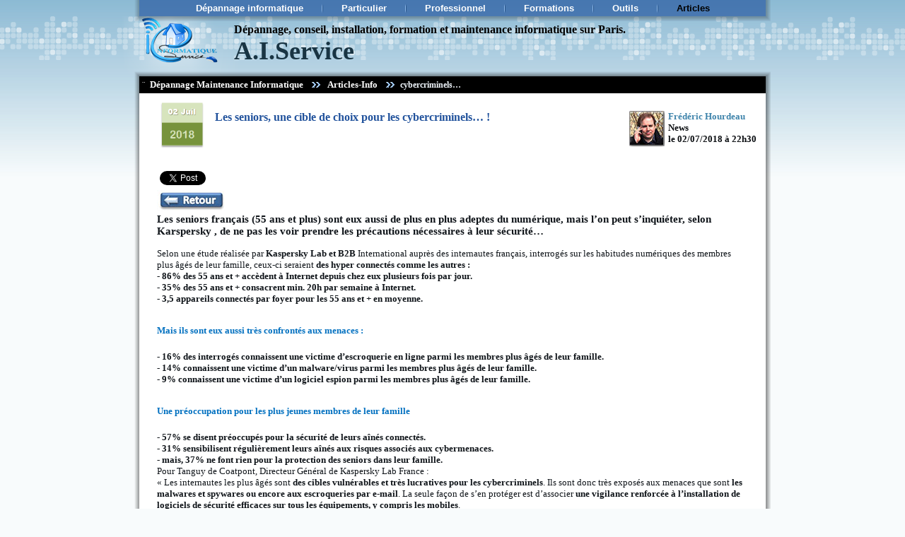

--- FILE ---
content_type: text/html
request_url: https://www.aiservice.fr/News/2018/Juillet/depannage-informatique-domicile-paris-2018-270-les-seniors-une-cible-de-choix-pour-les-cybercriminels
body_size: 7431
content:
 
<!doctype html>
<html class="no-js" lang="fr"> 
<head>
<meta charset="utf-8">
	<title>Les seniors, une cible de choix pour les cybercriminels… !-  Dépannage informatique Paris à domicile</title>	
	<meta name="viewport" content="width=device-width,minimum-scale=1,initial-scale=1">	
	<script async src="https://cdn.ampproject.org/v0.js"></script>
	<script type="text/javascript">  var _gaq = _gaq || [];  _gaq.push(['_setAccount', 'UA-34523903-1']);  _gaq.push(['_trackPageview']);  (function() {    var ga = document.createElement('script'); ga.type = 'text/javascript'; ga.async = true;    ga.src = ('https:' == document.location.protocol ? 'https://ssl' : 'http://www') + '.google-analytics.com/ga.js';    var s = document.getElementsByTagName('script')[0]; s.parentNode.insertBefore(ga, s);  })();</script> 
	<link rel="author" href="https://plus.google.com/115083968588242395335"/>
	<meta https-equiv="X-UA-Compatible" content="IE=edge">
	 <script type="application/ld+json">
  {
    "@context": "http://schema.org",
    "@type": "NewsArticle",
    "mainEntityOfPage":{
      "@type":"WebPage",
      "@id":"https://www.aiservice.fr/News/2018/Juillet/depannage-informatique-domicile-paris-2018-270-les-seniors-une-cible-de-choix-pour-les-cybercriminels"
    },
   "headline": "Les seniors, une cible de choix pour les cybercriminels… !",
    "datePublished": "2018-07-02T22:00+01:00",
    "dateModified": "2018-07-02T22:00+01:00",
    "author": {
      "@type": "Person",
      "name": "Hourdeau frédéric"
    },
    "publisher": {
      "@type": "Organization",
      "name": "AiService",
      "logo": {
        "@type": "ImageObject",
        "url": "https://www.aiservice.fr/images/AIService.png",
        "width": 60,
        "height": 38
      }
    },
    "description": "Les seniors français (55 ans et plus) sont eux aussi de plus en plus adeptes du numérique, mais l’on peut s’inquiéter, selon Karspersky , de ne pas les voir prendre les précautions nécessaires à leur sécurité…"
  }
  </script>
	<script async src="https://cdn.ampproject.org/v0.js"></script>
    <style amp-boilerplate>body{-webkit-animation:-amp-start 8s steps(1,end) 0s 1 normal both;-moz-animation:-amp-start 8s steps(1,end) 0s 1 normal both;-ms-animation:-amp-start 8s steps(1,end) 0s 1 normal both;animation:-amp-start 8s steps(1,end) 0s 1 normal both}@-webkit-keyframes -amp-start{from{visibility:hidden}to{visibility:visible}}@-moz-keyframes -amp-start{from{visibility:hidden}to{visibility:visible}}@-ms-keyframes -amp-start{from{visibility:hidden}to{visibility:visible}}@-o-keyframes -amp-start{from{visibility:hidden}to{visibility:visible}}@keyframes -amp-start{from{visibility:hidden}to{visibility:visible}}</style><noscript><style amp-boilerplate>body{-webkit-animation:none;-moz-animation:none;-ms-animation:none;animation:none}</style></noscript>
	<meta name="description" content="Les seniors français (55 ans et plus) sont eux aussi de plus en plus adeptes du numérique, mais l’on peut s’inquiéter, selon Karspersky , de ne pas les voir prendre les précautions nécessaires à leur sécurité…- Dépannage, maintenance et installation informatique à domicile sur Paris Frédéric Hourdeau Tel : 06.63.93.01.16  Fax : 09 72 32 73 65   De 9h à 19h du Lundi au Vendredi Mail : f.hourdeau@aiservice.fr A.I.Service  Adresse: 106 rue de Reuilly  75012 Paris" />
    <meta name="keywords"content="seniors, cybercriminels, sécurité, dépannage informatique à domicile, maintenance informatique Paris, installation informatique Paris" />
    <meta name="news_keywords" content="seniors, cybercriminels, sécurité, dépannage informatique à domicile, maintenance informatique Paris, installation informatique Paris" />
	<link rel="stylesheet" href="https://www.aiservice.fr/css/2015/style.css" type="text/css" media="screen" />
	 
<link rel="shortcut icon" href="https://www.aiservice.fr/favicon.ico" type="image/x-icon" />
      <style type="text/css">
.art-post .layout-item-0 { background:repeat #000000; padding: 3px; }
.art-post .layout-item-1 { padding-top: 0px;padding-right: 25px;padding-bottom: 0px;padding-left: 25px; }
.art-post .layout-item-2 { padding: 0px; }
.art-post .layout-item-3 { padding-top: 10px;padding-right: 25px;padding-bottom: 10px;padding-left: 5px;  }
.art-post .layout-item-5 { padding-top: 25px;padding-right: 10px;padding-bottom: 0px;padding-left: 5px;  }
   .ie7 .art-post .art-layout-cell {border:none !important; padding:0 !important; }
   .ie6 .art-post .art-layout-cell {border:none !important; padding:0 !important; }
   </style>

<meta name="category" content="informatique"/>
<script>!function(d,s,id){var js,fjs=d.getElementsByTagName(s)[0];if(!d.getElementById(id)){js=d.createElement(s);js.id=id;js.src="//platform.twitter.com/widgets.js";fjs.parentNode.insertBefore(js,fjs);}}(document,"script","twitter-wjs");</script>
<meta property="og:title" content="Les seniors, une cible de choix pour les cybercriminels… !" />
</head>
    <nav id="drawer" class="nav">
      <ul class="nav__list">
        <li class="nav__item"><a href="https://www.aiservice.fr/depannage-assistance-informatique-Paris-75012.html" title="Dépannage Informatique Paris : Acceuil">Accueil</a></li>
        <li class="nav__item"><a href="https://www.aiservice.fr/depannage-assistance-informatique-Paris-75012-astuce-info.html" title="Dépannage informatique Paris : Nos news, nos articles  et nos astuces">Articles</a></li>
      </ul>
    </nav>
<body><!-- Incluez le SDK JavaScript sur ??la page your, de Préférence juste apres la balise body  -->
<div id="fb-root"></div>
<script>(function(d, s, id) {  var js, fjs = d.getElementsByTagName(s)[0];  if (d.getElementById(id)) return;  js = d.createElement(s); js.id = id;  js.src = "//connect.facebook.net/fr_FR/all.js#xfbml=1";  fjs.parentNode.insertBefore(js, fjs);}(document, 'script', 'facebook-jssdk'));</script>
<div  id="art-main"> <!-- google info-->
    <div class="cleared reset-box"></div>
<div class="art-bar art-nav">
<div class="art-nav-outer">
<div class="art-nav-wrapper">
<div class="art-nav-inner">
	<div class="art-nav-center">
	<ul class="art-hmenu">
		<li>
			<a href="https://www.aiservice.fr/depannage-assistance-informatique-Paris-75012" title="Dépannage Informatique Paris : Acceuil" >Dépannage informatique</a>
		</li>	
		<li>
			<a href="https://www.aiservice.fr/depannage-assistance-informatique-Paris-75012-particulier.html" title="Dépannage informatique Paris : Particulier" >Particulier</a>
			<ul>
				<li>
                    <a href="https://www.aiservice.fr/depannage-assistance-informatique-Paris-75012-particulier/tarifs.html"  title="Dépannage informatique Paris : Tarifs pour particulier" >Tarifs</a>

                </li>
				<li>
                    <a href="https://www.aiservice.fr/depannage-assistance-informatique-Paris-75012-particulier/formation.html"  title="Dépannage informatique Paris : Formation pour particulier" >Formation</a>

                </li>
				<li>
                    <a href="https://www.aiservice.fr/depannage-assistance-informatique-Paris-75012-particulier/tele-assitance-et-vous.html"  title="Dépannage informatique Paris : Télé-assitance pour particulier" >Télé-assistance</a>

                </li>
			</ul>
		</li>	
		<li>
			<a href="https://www.aiservice.fr/depannage-assistance-informatique-Paris-75012-entreprise.html"  title="Dépannage informatique Paris : Indépendants - artisants" >Professionnel</a>
			<ul>
				<li>
                    <a href="https://www.aiservice.fr/depannage-assistance-informatique-Paris-75012-entreprise/tarifs.html" title="Dépannage informatique Paris : Tarifs pour entreprenneur" >Tarifs</a>

                </li>
				<li>
                    <a href="https://www.aiservice.fr/depannage-assistance-informatique-Paris-75012-entreprise/infogerance.html" title="Dépannage informatique Paris : L'infogérance pour entreprenneur" >Infogérance</a>

                </li>
				<li>
                    <a href="https://www.aiservice.fr/depannage-assistance-informatique-Paris-75012-entreprise/maintenance.html"  title="Dépannage informatique Paris : Maintenance pour entreprenneur" >Maintenance</a>

                </li>
				<li>
                    <a href="https://www.aiservice.fr/depannage-assistance-informatique-Paris-75012-entreprise/traitement-de-donnees-(SGBD).html"  title="Dépannage informatique Paris : Exploitation de données pour entreprenneur" >Traitement de donnée</a>

                </li>
			</ul>
		</li>	
		<li>
			<a href="https://www.aiservice.fr/depannage-assistance-informatique-Paris-75012-formation.html"  title="Dépannage informatique Paris : Formation bureautique" >Formations</a>
			<ul>
				<li>
                    <a href="https://www.aiservice.fr/depannage-assistance-informatique-Paris-75012-formation/excel.html" title="Dépannage informatique Paris : Formation bureautique - Excel" >+ Excel</a>
			<ul>
				<li>
                    <a href="https://www.aiservice.fr/depannage-assistance-informatique-Paris-75012-formation/excel/debuter-a-excel.html" title="Dépannage informatique Paris : Formation bureautique - Excel novice" >Debuter a Excel</a>

                </li>
				<li>
                    <a href="https://www.aiservice.fr/depannage-assistance-informatique-Paris-75012-formation/excel/perfectionnement-a-excel.html" title="Dépannage informatique Paris : Formation bureautique - Excel confirmé" >Perfectionnement a Excel</a>

                </li>
			</ul>

                </li>
				<li>
                    <a href="https://www.aiservice.fr/depannage-assistance-informatique-Paris-75012-formation/word.html" title="Dépannage informatique Paris : Formation bureautique- Word" >+ Word</a>
			<ul>
				<li>
                    <a href="https://www.aiservice.fr/depannage-assistance-informatique-Paris-75012-formation/word/debuter-a-word.html" title="Dépannage informatique Paris : Formation bureautique - Word novice" >Debuter a Word</a>

                </li>
				<li>
                    <a href="https://www.aiservice.fr/depannage-assistance-informatique-Paris-75012-formation/word/perfectionnement-a-word.html" title="Dépannage informatique Paris : Formation bureautique - Word confirmaé" >Perfectionnement a Word</a>

                </li>
			</ul>

                </li>
				<li>
                    <a href="https://www.aiservice.fr/depannage-assistance-informatique-Paris-75012-formation/access.html" title="Dépannage informatique Paris : Formation bureautique - Access " >+ Access</a>
			<ul>
				<li>
                    <a href="https://www.aiservice.fr/depannage-assistance-informatique-Paris-75012-formation/access/debuter-a-access.html" title="Dépannage informatique Paris : Formation bureautique - Access novice " >Debuter a Access</a>

                </li>
				<li>
                    <a href="https://www.aiservice.fr/depannage-assistance-informatique-Paris-75012-formation/access/perfectionnement-a-access.html"  title="Dépannage informatique Paris : Formation bureautique - Access confirmé " >Perfectionnement a Access</a>

                </li>
			</ul>

                </li>
			</ul>
		</li>	
		<li>
			<a href="https://www.aiservice.fr/depannage-assistance-informatique-Paris-75012-outils.html" title="Dépannage informatique Paris : Nos outils" >Outils</a>
			<ul>
				<li>
                    <a href="https://www.aiservice.fr/depannage-assistance-informatique-Paris-75012-outils/securite.html" title="Dépannage informatique Paris : Nos outils de sécurité" >Sécurité</a>

                </li>
				<li>
                    <a href="https://www.aiservice.fr/depannage-assistance-informatique-Paris-75012-outils/multimedia.html" title="Dépannage informatique Paris : Nos outils multimédia" >Multimédia</a>

                </li>
				<li>
                    <a href="https://www.aiservice.fr/depannage-assistance-informatique-Paris-75012-outils/internet.html" title="Dépannage informatique Paris : Nos outils internet" >Internet</a>

                </li>
				<li>
                    <a href="https://www.aiservice.fr/depannage-assistance-informatique-Paris-75012-outils/bureautique.html" title="Dépannage informatique Paris : Nos outils de bureautique" >Bureautique</a>

                </li>
				<li>
                    <a href="https://www.aiservice.fr/depannage-assistance-informatique-Paris-75012-outils/utilitaires.html" title="Dépannage informatique Paris : Nos outils utilitaire" >Utilitaires</a>

                </li>
				<li>
                    <a href="https://www.aiservice.fr/depannage-assistance-informatique-Paris-75012-outils/liens.html" title="Dépannage informatique Paris : Pages d'information informatique" >Liens</a>

                </li>
			</ul>
		</li>	
		<li>
			<a href="https://www.aiservice.fr/depannage-assistance-informatique-Paris-75012-astuce-info.html"class="active" title="Dépannage informatique Paris : Nos news, nos articles  et nos astuces" >Articles</a>
		</li>
	</ul>
	</div>
</div>
</div>
</div>
</div>
<div class="cleared reset-box"></div>
<div class="art-header">
        <div class="art-header-position">
            <div class="art-header-wrapper">
                <div class="cleared reset-box"></div>
                <div class="art-header-inner">
                <div class="art-headerobject"></div>
                <div class="art-logo">
                                 <h1 class="art-logo-name"><a href="https://www.aiservice.fr">Dépannage, conseil, installation, formation et maintenance informatique sur Paris.</a></h1>
                                                 <h2 class="art-logo-text">A.I.Service</h2>
                                </div>
																													 <a id="menu" class="header__menu">
          <svg xmlns="http://www.w3.org/2000/svg" viewBox="0 0 24 24">
            <path d="M2 6h20v3H2zm0 5h20v3H2zm0 5h20v3H2z"/>
          </svg>
								</a>
                </div>
            </div>
        </div>
        
    </div>
    <div class="cleared reset-box"></div>
    <div class="art-box art-sheet">
        <div class="art-box-body art-sheet-body">
            <div class="art-layout-wrapper">
                <div class="art-content-layout">
                    <div class="art-content-layout-row">
                        <div class="art-box art-post">
    <div class="art-box-body art-post-body">
<div class="art-post-inner art-article">
                                <div class="art-postcontent">
<div class="art-content-layout">
    <div class="art-content-layout-row">
    <div class="art-layout-cell layout-item-0" style="width: 100%;">
      
	  		<div class=" texte_haut1"> <table style="margin-right: auto;">
            <tbody>
                <tr>
                    <td style="padding-top: 0px; padding-right: 0px; padding-bottom: 0px; padding-left: 0px; border-top-width: 0px; border-right-width: 0px; border-bottom-width: 0px; border-left-width: 0px; background-color: rgb(0, 0, 0);" onmouseover="this.style.backgroundColor='#7a7a7a';" onmouseout="this.style.backgroundColor='#000000';"><!-- F1 mise en couleur -->
                    <span style="line-height: 14px; color: rgb(255, 255, 255); font-family: 'Wingdings 3';">¨ <a href="https://www.aiservice.fr/depannage-assistance-informatique-Paris-75012" title="Dépannage et maintenance informatique Paris : Acceuil"> <span style="font-family: Verdana; cursor: hand; color: rgb(255, 255, 255); font-weight: bold;">Dépannage Maintenance Informatique</span></a></span> </td>
                           <!-- depannage informatique paris ==!>-->
				
                </tr>
            </tbody>
        </table><!-- F2 mise en couleur ##### fin-copier #####--></div>
		<div class=" texte_haut2"> <table style="margin-right: auto;">
            <tbody>
                <tr>
                    <td style="padding-top: 0px; padding-right: 0px; padding-bottom: 0px; padding-left: 0px; border-top-width: 0px; border-right-width: 0px; border-bottom-width: 0px; border-left-width: 0px; background-color: rgb(0, 0, 0);" onmouseover="this.style.backgroundColor='#7a7a7a';" onmouseout="this.style.backgroundColor='#000000';"><!-- F1 mise en couleur -->
                    <span style="line-height: 14px; color: rgb(255, 255, 255); font-family: 'Wingdings 3';">¨ <a href="https://www.aiservice.fr/depannage-assistance-informatique-Paris-75012" title="Dépannage et maintenance informatique Paris : Acceuil"> <span style="font-family: Verdana; cursor: hand; color: rgb(255, 255, 255); font-weight: bold;">Dépannage Maintenance Informatique</span></a></span> </td>
        
                      <td style="background-color: rgb(0, 0, 0); padding-top: 0px; padding-right: 0px; padding-bottom: 0px; padding-left: 0px; border-top-width: 0px; border-right-width: 0px; border-bottom-width: 0px; border-left-width: 0px;">  <img  width="12" height="8" alt="fleche-depannage-formation informatique-paris-aiservice" src="https://www.aiservice.fr/images/fleche-depannage-formation%20informatique-paris-aiservice.png" style="margin-top: 0px; margin-right: 0px; margin-bottom: 0px; margin-left: 0px;" />  </td>
        
                    <td style="font-weight: bold; padding-top: 0px; padding-right: 0px; padding-bottom: 0px; padding-left: 0px; border-top-width: 0px; border-right-width: 0px; border-bottom-width: 0px; border-left-width: 0px; background-color: rgb(0, 0, 0);" onmouseover="this.style.backgroundColor='#7a7a7a';" onmouseout="this.style.backgroundColor='#000000';"><a href="https://www.aiservice.fr/depannage-assistance-informatique-Paris-75012-astuce-info" title="Dépannage et maintenance informatique Paris 12 : News - Articles - Astuces"><span style="color: #D2E6F9;"><span style="font-family: Verdana; color: #FFFFFF;"> Articles-Info</span></span></a> </td>
        
                    <td style="background-color: rgb(0, 0, 0); padding-top: 0px; padding-right: 0px; padding-bottom: 0px; padding-left: 0px; border-top-width: 0px; border-right-width: 0px; border-bottom-width: 0px; border-left-width: 0px;">  <img  width="12" height="8" alt="fleche-depannage-formation informatique-paris-aiservice" src="https://www.aiservice.fr/images/fleche-depannage-formation%20informatique-paris-aiservice.png" style="margin-top: 0px; margin-right: 0px; margin-bottom: 0px; margin-left: 0px;" />  </td>
        
                    <td style="font-weight: bold; background-color: rgb(0, 0, 0); padding-top: 0px; padding-right: 0px; padding-bottom: 0px; padding-left: 0px; border-top-width: 0px; border-right-width: 0px; border-bottom-width: 0px; border-left-width: 0px;"><span style="font-size: 12px; font-family: Verdana; font-weight: bold; color: #F1F7FE;">cybercriminels…</span><br /></td>
                    <!-- depannage informatique paris ==!>-->
					
                </tr>
            </tbody>
        </table><!-- F2 mise en couleur ##### fin-copier #####--></div>
    </div>
    </div>
</div>
	
<div class="art-content-layout">
    <div class="art-content-layout-row">
    <div class="art-layout-cell layout-item-1 titre-article" >
                
        <img  width="77" height="79" alt="02 juillet 2018 - dépannage, maintenance, suppression de virus et formation informatique sur Paris" src="https://www.aiservice.fr/images/date/2018/02-Juillet-2018-depannage-installation-formation-maintenance-informatique-Paris.png" title="02 Juillet 2018 - dépannage, maintenance, suppression de virus et formation informatique sur Paris" style="margin-top: 0x; margin-bottom: 0px; margin-left: 0px; float: left;" />
                <h1><span itemprop="headline"><span style="font-family: 'Times New Roman'; color: #1C4582;"><span style="font-size: 16px; color: #21529C;">Les seniors, une cible de choix pour les cybercriminels… !</span></span></span></h1>
        
                		      
    </div>
	
	<div class="art-layout-cell layout-item-5 autheur ">
<p class="MsoNormal" style="text-align: left;"><a href="https://www.aiservice.fr/News/la-redaction"><img  width="50" height="50" alt="Photo Frédéric Hourdeau" src="https://www.aiservice.fr/images/Frederic_Hourdeau-petit.jpg" title="Photo Frédéric Hourdeau" style="float: left; margin-top: 0px;" /></a><a rel="author" href="https://plus.google.com/+FrédéricHourdeau" style="color: rgb(63, 132, 171);"><span style="font-weight: bold; cursor: hand;"><span style="font-size: 13px; font-family: 'Times New Roman';">Frédéric Hourdeau</span></span></a></p>
        
        <p class="MsoNormal" style="text-align: left;"><span  itemprop="articleSection" style="font-family: 'Times New Roman'; font-size: 13px; font-weight: bold;">News</span></p>
        
        <p class="MsoNormal" style="text-align: left;"><span style="font-family: 'Times New Roman'; font-size: 13px; font-weight: bold;">le 02/07/2018 à 22h30</span></p>

       </div>
    </div>
</div>


<div class="art-content-layout">
    <div class="art-content-layout-row">
    <div class="art-layout-cell layout-item-1" style="width: 100%;">
	   <!-- Bouton  DEBUT-->
		 <table>
	 <td><!-- Bouton  Facebook --> <div class="fb-like" data-href="https://www.aiservice.fr/News/2018/Juillet/depannage-informatique-domicile-paris-2018-270-les-seniors-une-cible-de-choix-pour-les-cybercriminels" data-send="true" data-layout="button" data-width="200" data-show-faces="false" data-font="verdana" style="float: left"></div> </td>	
		 <td><!-- Bouton  Linkedin --><script src="//platform.linkedin.com/in.js" type="text/javascript">
 lang: fr_FR
</script>
<script type="IN/Share"></script></td>		 
		 </table>
		 	 <table>
			  <td><!-- Bouton  Twitter --><a href="https://twitter.com/share" class="twitter-share-button" data-via="AIService_fr" data-lang="fr">Tweeter</a></td>
		  <td><!-- Place this tag where you want the +1 button to render. --><div class="g-plusone" data-size="medium" data-count="false" ></div><script type="text/javascript">  (function() {    var po = document.createElement('script'); po.type = 'text/javascript'; po.async = true;    po.src = 'https://apis.google.com/js/plusone.js';    var s = document.getElementsByTagName('script')[0]; s.parentNode.insertBefore(po, s);  })(); </script></td>
		</table>
<a href="http://www.aiservice.fr/depannage-assistance-informatique-Paris-75012-astuce-info"><img  width="100" height="30" onmouseover="this.src='https://www.aiservice.fr/images/bouton/retour-2.jpg'" src="https://www.aiservice.fr/images/bouton/retour.jpg" onmouseout="this.src='http://www.aiservice.fr/images/bouton/retour.jpg'" style="margin-top: 0px; margin-right: 0px; margin-bottom: 0px; margin-left: 0px; cursor: hand;" /></a>
<!-- Bouton  FIN -->
<span itemprop="articleBody">


<p class="MsoNormal"><b><span style="font-family: Georgia, serif;  font-size: 15px;">Les
 seniors français (55 ans et plus) sont eux aussi de plus en plus adeptes du
 numérique, mais l’on peut s’inquiéter, selon Karspersky , de ne pas les voir prendre
 les précautions nécessaires à leur sécurité…</span></b></p>
 
 <p class="MsoNormal"><br></p>
 
<p class="MsoNormal"><span style="font-family: Georgia, serif;">Selon une étude réalisée par <b>Kaspersky Lab et B2B</b> International auprès des internautes français,
 interrogés sur les habitudes numériques des membres plus âgés de leur famille,
 ceux-ci seraient <b>des hyper connectés
 comme les autres&nbsp;:</b></span></p>
 
<p class="MsoNormal"><b><span style="font-family: Georgia, serif;">- 86% des 55
 ans et + accèdent à Internet depuis chez eux plusieurs fois par jour.</span></b></p>
 
<p class="MsoNormal"><b><span style="font-family: Georgia, serif;">- 35% des 55
 ans et + consacrent min. 20h par semaine à Internet.</span></b></p>
 
<p class="MsoNormal"><b><span style="font-family: Georgia, serif;">- 3,5
 appareils connectés par foyer pour les 55 ans et + en moyenne.</span></b></p>
 
<h2><b><span style="font-family: Georgia, serif; color: rgb(0, 112, 192); font-size: 13px;">Mais
 ils sont eux aussi très confrontés aux menaces&nbsp;:</span></b></h2>
 
<p class="MsoNormal"><b><span style="font-family: Georgia, serif;">- 16% des
 interrogés connaissent une victime d’escroquerie en ligne parmi les membres
 plus âgés de leur famille.</span></b></p>
 
<p class="MsoNormal"><b><span style="font-family: Georgia, serif;">- 14%
 connaissent une victime d’un malware/virus parmi les membres plus âgés de leur
 famille.</span></b></p>
 
<p class="MsoNormal"><b><span style="font-family: Georgia, serif;">- 9%
 connaissent une victime d’un logiciel espion parmi les membres plus âgés de
 leur famille.</span></b></p>
 
<h2><b><span style="font-family: Georgia, serif; color: rgb(0, 112, 192); font-size: 13px;">Une
 préoccupation pour les plus jeunes membres de leur famille</span></b></h2>
 
<p class="MsoNormal"><b><span style="font-family: Georgia, serif;">- 57% se
 disent préoccupés pour la sécurité de leurs aînés connectés.</span></b></p>
 
<p class="MsoNormal"><b><span style="font-family: Georgia, serif;">- 31%
 sensibilisent régulièrement leurs aînés aux risques associés aux cybermenaces.</span></b></p>
 
<p class="MsoNormal"><b><span style="font-family: Georgia, serif;">- mais, 37%
 ne font rien pour la protection des seniors dans leur famille.</span></b></p>
 
<p class="MsoNormal"><span style="font-family: Georgia, serif;">Pour Tanguy de Coatpont, Directeur Général de
 Kaspersky Lab France :</span></p>
 
<p class="MsoNormal"><span style="font-family: Georgia, serif;">« Les internautes les plus âgés sont <b>des cibles vulnérables et très lucratives
 pour les cybercriminels</b>. Ils sont donc très exposés aux menaces que sont <b>les malwares et spywares ou encore aux
 escroqueries par e-mail</b>. La seule façon de s’en protéger est d’associer <b>une vigilance renforcée à l’installation de
 logiciels de sécurité efficaces sur tous les équipements, y compris les mobiles</b>.
</span></p>
 
<p class="MsoNormal"><span style="font-family: Georgia, serif;">Cela permettra de maîtriser les risques pour la
 sécurité et de <b>protéger les seniors de
 notre entourage contre toute activité numérique malveillante. »</b></span></p>
 </span>

  <a href="https://www.aiservice.fr/depannage-assistance-informatique-Paris-75012-astuce-info"><img width="100" height="30" onmouseover="this.src='https://www.aiservice.fr/images/bouton/retour-2.jpg'" src="https://www.aiservice.fr/images/bouton/retour.jpg" onmouseout="this.src='https://www.aiservice.fr/images/bouton/retour.jpg'" style="margin-top: 0px; margin-right: 0px; margin-bottom: 0px; margin-left: 0px; cursor: hand;" /></a><br /></p>
 <div class="barre_bas_article"><p class="MsoNormal" style="text-align: center;"><img width="600" height="17" alt="barre-dépannage, installation, maintenance et formation informatique Paris à domicile" src="https://www.aiservice.fr/images/bandehori-depannage-informatique-75012-Paris.jpg" title="" /><span style="font-family: Georgia, serif;"><br /></span></p></div>
 <p><br /></p>
    </div>
    </div>
																																						<!-- D mise en couleur --> 
																																																																																																					<!-- D mise en couleur --> 
<table style="width: 99%" >
<tbody >
<tr>
		<td style=" background-color: rgb(255, 255, 255);" onmouseover="this.style.backgroundColor='#ffdede'; this.style.border='2px solid Red '" onmouseout="this.style.backgroundColor='#ffffff';this.style.border='2px solid white '">
			<!-- F1 mise en couleur -->
<div class="art-content-layout">
    <div class="art-content-layout-row">
<div class="art-layout-cell layout-item-4 format-article_b">
        <span style="font-size: 19px;"><a style="text-decoration: none; cursor: hand;" href="https://www.aiservice.fr/News/2018/Juin/depannage-informatique-domicile-paris-2018-269-i-a-la-chine-veut-rivaliser-avec-les-leaders-americains-du-marche-tels-que-microsoft-et-google" alt="Alibaba s’allie avec SenseTime pour mettre en place un laboratoire dédié à l’intelligence artificielle à Hong Kong.- Dépannage, réparation, installation et maintenance informatique à domicile Paris 14ème 75014" title="Alibaba s’allie avec SenseTime pour mettre en place un laboratoire dédié à l’intelligence artificielle à Hong Kong.- Dépannage, réparation, installation et maintenance informatique à domicile Paris 14ème 75014"><font onmouseover="this.style.color='#5892DE'" onmouseout="this.style.color='#2d5a88'" style="color: rgb(45, 90, 136);">I.A. : La Chine veut rivaliser avec les leaders américains du marché, tels que Microsoft et Google.</font></a></span><span style="font-weight: bold; color: #1a43a4; font-size: 13px;"> - </span><span style="font-style: italic; font-weight: bold; color: rgb(245, 0, 0);font-family: Tahoma;font-size: 13px;">News</span><span style="font-weight: bold; color: #1a43a4; font-size: 13px;"> - publié le 30/06/2018</span>        <p> </br></p>
         
<p class="MsoNormal"><b><span style="font-family: Georgia, serif; font-size: 15px;">Alibaba s’allie avec SenseTime pour mettre en place un laboratoire dédié à l’intelligence artificielle à Hong Kong.</span></b></p>

    </div>
	</div>
</div>
</td></tr></tbody></table><!-- F2 mise en couleur ##### fin-copier #####-->
																																					<!-- D mise en couleur --> 
																																																																																																					<!-- D mise en couleur --> 
<table style="width: 99%" >
<tbody >
<tr>
		<td style=" background-color: rgb(255, 255, 255);" onmouseover="this.style.backgroundColor='#ffdede'; this.style.border='2px solid Red '" onmouseout="this.style.backgroundColor='#ffffff';this.style.border='2px solid white '">
			<!-- F1 mise en couleur -->
<div class="art-content-layout">
    <div class="art-content-layout-row">
<div class="art-layout-cell layout-item-4 format-article_b">
        <span style="font-size: 19px;"><a style="text-decoration: none; cursor: hand;" href="https://www.aiservice.fr/News/2018/Juin/depannage-informatique-domicile-paris-2018-268-winstarnssmminer-un-nouveau-virus-minant-de-la-crypto-monnaie-et-qui-fait-planter-lordinateur-des-utilisateurs-infectes" alt="«WinstarNssmMiner », c’est le nom qu'a donné l'équipe de 360 Total Security au dernier virus conçu dans le but de faire miner des cryptomonnaies aux appareils qu'il infecte. (1)- Dépannage, réparation, installation et maintenance informatique à domicile Paris 14ème 75014" title="«WinstarNssmMiner », c’est le nom qu'a donné l'équipe de 360 Total Security au dernier virus conçu dans le but de faire miner des cryptomonnaies aux appareils qu'il infecte. (1)- Dépannage, réparation, installation et maintenance informatique à domicile Paris 14ème 75014"><font onmouseover="this.style.color='#5892DE'" onmouseout="this.style.color='#2d5a88'" style="color: rgb(45, 90, 136);">«WinstarNssmMiner », un nouveau virus minant de la crypto monnaie et qui fait planter l’ordinateur des utilisateurs infectés.</font></a></span><span style="font-weight: bold; color: #1a43a4; font-size: 13px;"> - </span><span style="font-style: italic; font-weight: bold; color: rgb(245, 0, 0);font-family: Tahoma;font-size: 13px;">News</span><span style="font-weight: bold; color: #1a43a4; font-size: 13px;"> - publié le 28/06/2018</span>        <p> </br></p>
         
<p class="MsoNormal"><b><span style="font-family: Georgia, serif; font-size: 15px;">«WinstarNssmMiner », c’est le nom qu'a donné l'équipe de 360 Total Security au dernier virus conçu dans le but de faire miner des cryptomonnaies aux appareils qu'il infecte. (1)</span></b></p>

    </div>
	</div>
</div>
</td></tr></tbody></table><!-- F2 mise en couleur ##### fin-copier #####-->
									

    </div>
	</div>


  <div class="cleared"></div>
  </div>

		<div class="cleared"></div>
    </div>
</div>

     <div class="cleared"></div>
   </div>
             </div>
 </div>
            </div>
            <div class="cleared"></div>
            
    		<div class="cleared"></div>
        </div>
    </div>
    <div class="art-footer">
        <div class="art-footer-body">
            <div class="art-footer-center">
 <div class="art-footer-wrapper">
     <div class="art-footer-text">
            <span ><span style="font-weight: bold;"><span style="font-size: 16px;">Frédéric Hourdeau - 06.63.93.01.16 - f.hourdeau@aiservice.fr - Paris 75012</span></span></span>

<p><span style="font-size: 16px; font-weight: bold;"><br  /></span></p>
<div class="boxebas">
<table class="art-article" border="0" cellspacing="0" cellpadding="0" style="width: 900px;" align="center">
    <tbody>
        <tr>
            <td style="vertical-align: middle; text-align: left; border-top-width: 0px; border-right-width: 0px; border-bottom-width: 0px; border-left-width: 0px;" class="">               <a href="https://www.aiservice.fr/depannage-assistance-informatique-Paris-75012-particulier.html"><span style="font-family: Verdana; font-size: 13px; color: #FFFFFF;"><b>Particulier<b/></span></a>               </td>

            <td style="vertical-align: middle; text-align: left; border-top-width: 0px; border-right-width: 0px; border-bottom-width: 0px; border-left-width: 0px;" class="">               <a href="https://www.aiservice.fr/depannage-assistance-informatique-Paris-75012-entreprise.html"><span style="font-family: Verdana; font-size: 13px; color: #FFFFFF;"><b>Professionel<b/></span></a>               </td>

            <td style="vertical-align: middle; text-align: left; border-top-width: 0px; border-right-width: 0px; border-bottom-width: 0px; border-left-width: 0px;" class="">               <a href="https://www.aiservice.fr/depannage-assistance-informatique-Paris-75012-formation.html"><span style="font-family: Verdana; font-size: 13px; color: #FFFFFF;"><b>Formation<b/></span></a>               </td>

            <td style="vertical-align: middle; text-align: left; border-top-width: 0px; border-right-width: 0px; border-bottom-width: 0px; border-left-width: 0px;" class="">               <a href="https://www.aiservice.fr/depannage-assistance-informatique-Paris-75012-outils.html"><span style="font-family: Verdana; font-size: 13px; color: #FFFFFF;"><b>Nos outils<b/></span></a>               </td>

            <td style="vertical-align: middle; text-align: left; border-top-width: 0px; border-right-width: 0px; border-bottom-width: 0px; border-left-width: 0px;" class="">               <a href="https://www.aiservice.fr/depannage-assistance-informatique-Paris-75012-infos-legales.html"><span style="font-family: Verdana; font-size: 13px; color: #FFFFFF;"><b>Infos Légales<b/></span></a>               </td>
        </tr>

        <tr>
            <td style="text-align: left; margin-left: 30px; text-indent: 0px; border-top-width: 0px; border-right-width: 0px; border-bottom-width: 0px; border-left-width: 0px;" class="">
                <p style="margin-left: 60px; padding-left: 20px; text-align: left;"><span style="font-weight: bold; color: #C4C4C4;">- <a href="https://www.aiservice.fr/depannage-assistance-informatique-Paris-75012-particulier/tarifs.html">Tarifs</a><br />
                - <a href="https://aiservice.fr/depannage-assistance-informatique-Paris-75012-particulier/formation.html">Formation</a><br />
                - <a href="https://aiservice.fr/depannage-assistance-informatique-Paris-75012-particulier/tele-assitance-et-vous.html">Télé-assis</a><br /></span></p>
            </td>

            <td style="text-align: left; padding-left: 80px; border-top-width: 0px; border-right-width: 0px; border-bottom-width: 0px; border-left-width: 0px;" class=""><span style="font-weight: bold; color: #C4C4C4;">- <a href="https://aiservice.fr/depannage-assistance-informatique-Paris-75012-entreprise/tarifs">Tarifs</a><br />
            - <a href="https://www.aiservice.fr/depannage-assistance-informatique-Paris-75012-entreprise/infogerance.html">Infogérance</a><br />
            - <a href="https://www.aiservice.fr/depannage-assistance-informatique-Paris-75012-entreprise/maintenance.html">Maintenance</a></span></td>

            <td style="text-align: left; padding-left: 80px; border-top-width: 0px; border-right-width: 0px; border-bottom-width: 0px; border-left-width: 0px;" class=""><span style="font-weight: bold; color: #C4C4C4;">- <a href="https://aiservice.fr/depannage-assistance-informatique-Paris-75012-formation/excel">Excel</a><br />
            <a href="https://www.aiservice.fr/depannage-assistance-informatique-Paris-75012-formation/word.html">- Word</a><br />
            <a href="https://www.aiservice.fr/depannage-assistance-informatique-Paris-75012-formation/access.html">- Access</a></span></td>

            <td style="text-align: left; padding-left: 80px; border-top-width: 0px; border-right-width: 0px; border-bottom-width: 0px; border-left-width: 0px;" class=""><span style="font-weight: bold; color: #C4C4C4;">- <a href="https://aiservice.fr/depannage-assistance-informatique-Paris-75012-outils/securite">Sécurité</a><br />
            - <a href="https://www.aiservice.fr/depannage-assistance-informatique-Paris-75012-outils/multimedia.html">Multimédia</a><br />
            - <a href="https://www.aiservice.fr/depannage-assistance-informatique-Paris-75012-outils/internet.html">internet</a><br />
            - <a href="https://www.aiservice.fr/depannage-assistance-informatique-Paris-75012-outils/bureautique.html">Bureautique</a><br />
            - <a href="https://www.aiservice.fr/depannage-assistance-informatique-Paris-75012-outils/utilitaires.html">Utilitaire</a><br />
            - <a href="https://www.aiservice.fr/depannage-assistance-informatique-Paris-75012-outils/liens.html">Liens</a></span></td>

            <td style="text-align: left; padding-left: 80px; border-top-width: 0px; border-right-width: 0px; border-bottom-width: 0px; border-left-width: 0px;" class=""><span style="font-weight: bold; color: rgb(188, 215, 230);"><span style="color: #C4C4C4;">- <a href="https://aiservice.fr/depannage-assistance-informatique-Paris-75012-infos-legales">Infos légales</a></span><br />
          <span style="color: #C4C4C4;">- <a href="https://www.aiservice.fr/depannage-assistance-informatique-Paris-75012-decouverte.html">A découvrir</a><br /></span>
            <span style="color: #C4C4C4;">- <a href="https://www.aiservice.fr/depannage-assistance-informatique-Paris-75012-particulier/intervention.html">Zone d'intervention</a><br /></span>
            <span style="color: #C4C4C4;">- <a href="https://www.aiservice.fr/depannage-assistance-informatique-Paris-75012-conditions-generales.html" title="CGV">CGV<br /></span>
            <br /></span><br /></td>
        </tr>
    </tbody>
</table>
</div>
<div class="pieds">
 <a href="https://plus.google.com/u/0/115083968588242395335/posts" rel="author" style="text-decoration: none; cursor: hand;">Frédéric Hourdeau</a>@<a href="https://www.aiservice.fr" target="_blank">Aiservice 2012</a>
</div>
                        <div class="cleared"></div>
                        <p class="art-page-footer">Designed by <a href="https://www.AIService.fr" target="_blank">AIService</a>.</p>
                    </div>
                </div>
            </div>
            <div class="cleared"></div>
        </div>
    </div>
    <div class="cleared"></div>
</div>
    <script>
      /*
       * Open the drawer when the menu ison is clicked.
       */
      var menu = document.querySelector('#menu');
      var main = document.querySelector('main');
      var drawer = document.querySelector('.nav');

      menu.addEventListener('click', function(e) {
        drawer.classList.toggle('open');
        e.stopPropagation();
      });
      main.addEventListener('click', function() {
        drawer.classList.remove('open');
      });

    </script>
</body>
</html>


--- FILE ---
content_type: text/html; charset=utf-8
request_url: https://accounts.google.com/o/oauth2/postmessageRelay?parent=https%3A%2F%2Fwww.aiservice.fr&jsh=m%3B%2F_%2Fscs%2Fabc-static%2F_%2Fjs%2Fk%3Dgapi.lb.en.W5qDlPExdtA.O%2Fd%3D1%2Frs%3DAHpOoo8JInlRP_yLzwScb00AozrrUS6gJg%2Fm%3D__features__
body_size: 161
content:
<!DOCTYPE html><html><head><title></title><meta http-equiv="content-type" content="text/html; charset=utf-8"><meta http-equiv="X-UA-Compatible" content="IE=edge"><meta name="viewport" content="width=device-width, initial-scale=1, minimum-scale=1, maximum-scale=1, user-scalable=0"><script src='https://ssl.gstatic.com/accounts/o/2580342461-postmessagerelay.js' nonce="Z4WCYkR2BWacAoBfXOt9dw"></script></head><body><script type="text/javascript" src="https://apis.google.com/js/rpc:shindig_random.js?onload=init" nonce="Z4WCYkR2BWacAoBfXOt9dw"></script></body></html>

--- FILE ---
content_type: text/css
request_url: https://www.aiservice.fr/css/2015/style.css
body_size: 5484
content:
body, html{margin:0;padding:0;width:100%;height:100%;}header, nav,{box-sizing:border-box;}.nav{width:100%;margin-left:auto;margin-right:auto;}.nav__list{width:100%;padding:0;margin:0;}.nav__item{box-sizing:border-box;display:inline-block;width:24%;text-align:center;line-height:24px;padding:24px;text-transform:uppercase;}.nav a{text-decoration:none;color:#616161;padding:1.5em;}.nav a:hover{text-decoration:underline;color:#212121;}
main{box-shadow:0 2px 5px rgba(0, 0, 0, 0.26);width:100%;margin-left:auto;margin-right:auto;}
.container{display:flex;flex-wrap:wrap;}.header__menu{display:none;}.hero, .top-news, .scores, .weather, .recent-news{order:10;}
@media screen and (max-width:320px){.titre-article{width:100%;}.illustration_tarticle{width:100%;}.barre_bas_article{display:none;}.autheur{display:none;}.texte_haut2{display:none;}.art-post .layout-item-5{color:#0A0D10;background:repeat #FFFFFF;padding-top:0px;padding-right:0px;padding-bottom:0px;padding-left:5px;}.art-post .layout-item-4{color:#0A0D10;padding-top:30px;padding-right:10px;padding-bottom:10px;padding-left:10px;}.art-post .layout-item-3{color:#0A0D10;padding-top:30px;padding-right:0px;padding-bottom:10px;padding-left:0px;}.article_image{display:none;}.article_image_petit{display:none;}.format-article_a_principal{width:0%;}
.format-article_a{width:0%;}
.format-article_b_principal{width:100%;}
.format-article_b{width:100%;}
div.art-header{margin:0 auto;position:relative;z-index:-5;width:100%;height:32px;margin-top:0;margin-bottom:0;}.art-bar, .art-nav{display:none;}.logo_reseaux2{display:none;}.pub2{display:none;}
.nav{z-index:10;background-color:#fff;width:150px;position:absolute;-webkit-transform:translate(-150px, 0);transform:translate(-150px, 0);transition:transform 0.3s ease;}
.nav.open{-webkit-transform:translate(0, 0);transform:translate(0, 0);}
.nav__item{display:list-item;border-bottom:1px solid #E0E0E0;width:100%;text-align:left;}
.header__menu{display:inline-block;position:absolute;right:0;padding:1em;}
.header__menu svg{width:32px;fill:#3e3e3e;}.boitea{order:1;width:100%;padding-left:5px;}.boiteb{order:0;width:100%;}.boitec{display:none;}.pub{display:none;}.depannage-installation-bureautique-formation{display:none;}.barre1{display:none;}.photo{width:40%;text-align:center;}.article{font-size:13px;}.barre_contact{width:70%;}.QR_Code{display:none;}.logo_reseaux{display:none;}p{font-size:12px;}.art-headerobject{display:none;}.art-logo{display:block;position:absolute;top:12px;left:100%;margin-left:-230px;}.art-logo-name{display:none;}.art-logo-name a, .art-logo-name a:link, .art-logo-name a:visited, .art-logo-name a:hover{display:none;}.art-logo-text{display:block;text-align:left;font-family:Times New Roman, Georgia, Times, Serif;font-size:30px;padding:0;margin:0;color:#193443 !important;}.art-logo-text a, .art-logo-text a:link, .art-logo-text a:visited, .art-logo-text a:hover{font-family:Times New Roman, Georgia, Times, Serif;font-size:36px;padding:0;margin:0;color:#193443 !important;text-decoration:none}.art-postcontent h1, .art-postcontent h1 a, .art-postcontent h1 a:link, .art-postcontent h1 a:visited, .art-postcontent h1 a:hover, .art-postcontent h2, .art-postcontent h2 a, .art-postcontent h2 a:link, .art-postcontent h2 a:visited, .art-postcontent h2 a:hover, .art-postcontent h3, .art-postcontent h3 a, .art-postcontent h3 a:link, .art-postcontent h3 a:visited, .art-postcontent h3 a:hover, .art-postcontent h4, .art-postcontent h4 a, .art-postcontent h4 a:link, .art-postcontent h4 a:visited, .art-postcontent h4 a:hover, .art-postcontent h5, .art-postcontent h5 a, .art-postcontent h5 a:link, .art-postcontent h5 a:visited, .art-postcontent h5 a:hover, .art-postcontent h6, .art-postcontent h6 a, .art-postcontent h6 a:link, .art-postcontent h6 a:visited, .art-postcontent h6 a:hover, .art-blockheader .t, .art-blockheader .t a, .art-blockheader .t a:link, .art-blockheader .t a:visited, .art-blockheader .t a:hover, .art-vmenublockheader .t, .art-vmenublockheader .t a, .art-vmenublockheader .t a:link, .art-vmenublockheader .t a:visited, .art-vmenublockheader .t a:hover, .art-postheader, .art-postheader a, .art-postheader a:link, .art-postheader a:visited, .art-postheader a:hover{font-family:Arial, Helvetica, Sans-Serif;font-style:normal;font-weight:bold;font-size:20px;text-decoration:none;}.art-headerobject{display:none;}.boxebas{display:none;}}@media screen and (min-width:321px) and (max-width:449px){.titre-article{width:100%;}.illustration_tarticle{width:100%;}.barre_bas_article{display:none;}.autheur{display:none;}.texte_haut2{display:none;}.art-post .layout-item-5{color:#0A0D10;background:repeat #FFFFFF;padding-top:0px;padding-right:0px;padding-bottom:0px;padding-left:5px;}.art-post .layout-item-4{color:#0A0D10;padding-top:30px;padding-right:10px;padding-bottom:10px;padding-left:10px;}.art-post .layout-item-3{color:#0A0D10;padding-top:30px;padding-right:0px;padding-bottom:10px;padding-left:0px;}.article_image{display:none;}.article_image_petit{display:none;}.format-article_a_principal{width:0%;}
.format-article_a{width:0%;}
.format-article_b_principal{width:100%;}
.format-article_b{width:100%;}
div.art-header{margin:0 auto;position:relative;z-index:-5;width:100%;height:32px;margin-top:0;margin-bottom:0;}.art-bar, .art-nav{display:none;}.logo_reseaux2{display:none;}.pub2{display:none;}
.nav{z-index:10;background-color:#fff;width:150px;position:absolute;-webkit-transform:translate(-150px, 0);transform:translate(-150px, 0);transition:transform 0.3s ease;}
.nav.open{-webkit-transform:translate(0, 0);transform:translate(0, 0);}
.nav__item{display:list-item;border-bottom:1px solid #E0E0E0;width:100%;text-align:left;}
.header__menu{display:inline-block;position:absolute;right:0;padding:1em;}
.header__menu svg{width:32px;fill:#3e3e3e;}.boitea{order:1;width:100%;padding-left:5px;}.boiteb{order:0;width:100%;}.boitec{display:none;}.pub{display:none;}.depannage-installation-bureautique-formation{display:none;}.barre1{display:none;}.photo{width:45%;text-align:center;}.article{font-size:13px;}.barre_contact{width:60%;}.QR_Code{display:none;}.logo_reseaux{display:none;}p{font-size:12px;}.art-headerobject{display:none;}.art-logo{display:block;position:absolute;top:12px;left:100%;right:20%;margin-left:-250px;}.art-logo-name{display:none;}.art-logo-name a, .art-logo-name a:link, .art-logo-name a:visited, .art-logo-name a:hover{display:none;}.art-logo-text{display:block;text-align:left;font-family:Times New Roman, Georgia, Times, Serif;font-size:30px;padding:0;margin:0;color:#193443 !important;}.art-logo-text a, .art-logo-text a:link, .art-logo-text a:visited, .art-logo-text a:hover{font-family:Times New Roman, Georgia, Times, Serif;font-size:36px;padding:0;margin:0;color:#193443 !important;text-decoration:none}.art-postcontent h1, .art-postcontent h1 a, .art-postcontent h1 a:link, .art-postcontent h1 a:visited, .art-postcontent h1 a:hover, .art-postcontent h2, .art-postcontent h2 a, .art-postcontent h2 a:link, .art-postcontent h2 a:visited, .art-postcontent h2 a:hover, .art-postcontent h3, .art-postcontent h3 a, .art-postcontent h3 a:link, .art-postcontent h3 a:visited, .art-postcontent h3 a:hover, .art-postcontent h4, .art-postcontent h4 a, .art-postcontent h4 a:link, .art-postcontent h4 a:visited, .art-postcontent h4 a:hover, .art-postcontent h5, .art-postcontent h5 a, .art-postcontent h5 a:link, .art-postcontent h5 a:visited, .art-postcontent h5 a:hover, .art-postcontent h6, .art-postcontent h6 a, .art-postcontent h6 a:link, .art-postcontent h6 a:visited, .art-postcontent h6 a:hover, .art-blockheader .t, .art-blockheader .t a, .art-blockheader .t a:link, .art-blockheader .t a:visited, .art-blockheader .t a:hover, .art-vmenublockheader .t, .art-vmenublockheader .t a, .art-vmenublockheader .t a:link, .art-vmenublockheader .t a:visited, .art-vmenublockheader .t a:hover, .art-postheader, .art-postheader a, .art-postheader a:link, .art-postheader a:visited, .art-postheader a:hover{font-family:Arial, Helvetica, Sans-Serif;font-style:normal;font-weight:bold;font-size:22px;text-decoration:none;}.art-headerobject{display:none;}.boxebas{display:none;}}@media screen and (min-width:450px) and (max-width:649px){.titre-article{width:100%;}.illustration_tarticle{width:100%;}.barre_bas_article{display:none;}.autheur{display:none;}.texte_haut2{display:none;}.art-post .layout-item-5{color:#0A0D10;background:repeat #FFFFFF;padding-top:0px;padding-right:0px;padding-bottom:0px;padding-left:5px;}.art-post .layout-item-4{color:#0A0D10;padding-top:30px;padding-right:20px;padding-bottom:10px;padding-left:10px;}.art-post .layout-item-3{color:#0A0D10;padding-top:30px;padding-right:0px;padding-bottom:10px;padding-left:0px;}.article_image{width:120px;height:80px;}.article_image_petit{width:90px;height:60px;}
.format-article_a_principal{width:30%;}
.format-article_a{width:19%;}
.format-article_b_principal{width:70%;}
.format-article_b{width:81%;}div.art-header{margin:0 auto;position:relative;z-index:-5;width:100%;height:50px;margin-top:0;margin-bottom:0;}.art-bar, .art-nav{display:none;}
.nav{z-index:10;background-color:#fff;width:150px;position:absolute;-webkit-transform:translate(-150px, 0);transform:translate(-150px, 0);transition:transform 0.3s ease;}
.nav.open{-webkit-transform:translate(0, 0);transform:translate(0, 0);}
.nav__item{display:list-item;border-bottom:1px solid #E0E0E0;width:100%;text-align:left;}
.header__menu{display:inline-block;position:absolute;right:0;padding:1em;}
.header__menu svg{width:32px;fill:#3e3e3e;}.body{display:flex;flew-flow:row nowrap;}.main{width:auto;flew-grow:1;}.boitea{order:1;width:55%;}.boiteb{order:-1;width:45%;}.boitec{display:none;}.pub{display:none;}.depannage-installation-bureautique-formation{display:none;}.barre1{display:none;}.photo{width:60%;text-align:center;}.article{font-size:12px;}.QR_Code{display:none;}.logo_reseaux{width:70%;}p{font-size:12px;}.art-logo{display:block;position:absolute;top:7px;left:50%;right:20%;margin-left:-115px;}.art-logo-name{display:none;}.art-logo-name a, .art-logo-name a:link, .art-logo-name a:visited, .art-logo-name a:hover{display:none;}.art-logo-text{display:block;text-align:left;font-family:Times New Roman, Georgia, Times, Serif;font-size:30px;padding:0;margin:0;color:#193443 !important;}.art-logo-text a, .art-logo-text a:link, .art-logo-text a:visited, .art-logo-text a:hover{font-family:Times New Roman, Georgia, Times, Serif;font-size:36px;padding:0;margin:0;color:#193443 !important;text-decoration:none}.art-postcontent h1, .art-postcontent h1 a, .art-postcontent h1 a:link, .art-postcontent h1 a:visited, .art-postcontent h1 a:hover, .art-postcontent h2, .art-postcontent h2 a, .art-postcontent h2 a:link, .art-postcontent h2 a:visited, .art-postcontent h2 a:hover, .art-postcontent h3, .art-postcontent h3 a, .art-postcontent h3 a:link, .art-postcontent h3 a:visited, .art-postcontent h3 a:hover, .art-postcontent h4, .art-postcontent h4 a, .art-postcontent h4 a:link, .art-postcontent h4 a:visited, .art-postcontent h4 a:hover, .art-postcontent h5, .art-postcontent h5 a, .art-postcontent h5 a:link, .art-postcontent h5 a:visited, .art-postcontent h5 a:hover, .art-postcontent h6, .art-postcontent h6 a, .art-postcontent h6 a:link, .art-postcontent h6 a:visited, .art-postcontent h6 a:hover, .art-blockheader .t, .art-blockheader .t a, .art-blockheader .t a:link, .art-blockheader .t a:visited, .art-blockheader .t a:hover, .art-vmenublockheader .t, .art-vmenublockheader .t a, .art-vmenublockheader .t a:link, .art-vmenublockheader .t a:visited, .art-vmenublockheader .t a:hover, .art-postheader, .art-postheader a, .art-postheader a:link, .art-postheader a:visited, .art-postheader a:hover{font-family:Arial, Helvetica, Sans-Serif;font-style:normal;font-weight:bold;font-size:25px;text-decoration:none;}.art-headerobject{display:block;left:0;margin-left:-34px;position:absolute;top:0;width:160px;height:117px;background-image:url('https://www.aiservice.fr/images/header-object.png');}.boxebas{display:none;}}@media screen and (min-width:650px) and (max-width:889px){.titre-article{width:77%;}.autheur{width:23%;}.illustration_tarticle{width:100%;}.texte_haut1{display:none;}.art-post .layout-item-5{color:#0A0D10;background:repeat #FFFFFF;padding-top:0px;padding-right:0px;padding-bottom:0px;padding-left:5px;}.art-post .layout-item-4{color:#0A0D10;padding-top:10px;padding-right:20px;padding-bottom:10px;padding-left:10px;}.art-post .layout-item-3{color:#0A0D10;padding-top:10px;padding-right:0px;padding-bottom:10px;padding-left:0px;}.article_image{width:180px;height:120px;}.article_image_petit{width:112px;height:75px;}
.format-article_a_principal{width:30%;}
.format-article_a{width:19%;}
.format-article_b_principal{width:70%;}
.format-article_b{width:81%;}div.art-header{margin:0 auto;position:relative;z-index:-5;width:100%;height:60px;margin-top:0;margin-bottom:0;}.art-bar, .art-nav{display:none;}
.nav{z-index:10;background-color:#fff;width:300px;position:absolute;-webkit-transform:translate(-300px, 0);transform:translate(-300px, 0);transition:transform 0.3s ease;}
.nav.open{-webkit-transform:translate(0, 0);transform:translate(0, 0);}
.nav__item{display:list-item;border-bottom:1px solid #E0E0E0;width:100%;text-align:left;}
.header__menu{display:inline-block;position:absolute;right:0;padding:1em;}
.header__menu svg{width:32px;fill:#3e3e3e;}.boitea{order:1;width:69%;padding-left:6px;}.boiteb{order:0;width:30%;}.boitec{display:none;}.pub{display:none;}.depannage-installation-bureautique-formation{display:none;}.barre1{display:none;}.photo{width:50%;text-align:center;}.article{font-size:13px;}.barre_contact{width:70%;}.logo_reseaux{width:70%;}.QR_Code{display:none;}p{font-size:13px;}.art-logo{display:block;position:absolute;top:8px;left:40%;right:20%;margin-left:-140px;}.art-logo-name{display:block;text-align:left;font-family:Times New Roman, Georgia, Times, Serif;font-size:16px;padding:0;margin:0;color:#000000 !important;}.art-logo-name a, .art-logo-name a:link, .art-logo-name a:visited, .art-logo-name a:hover{font-family:Times New Roman, Georgia, Times, Serif;font-size:16px;padding:0;margin:0;color:#000000 !important;text-decoration:none}.art-logo-text{display:block;text-align:left;font-family:Times New Roman, Georgia, Times, Serif;font-size:30px;padding:0;margin:0;color:#193443 !important;}.art-logo-text a, .art-logo-text a:link, .art-logo-text a:visited, .art-logo-text a:hover{font-family:Times New Roman, Georgia, Times, Serif;font-size:36px;padding:0;margin:0;color:#193443 !important;text-decoration:none}.art-postcontent h1, .art-postcontent h1 a, .art-postcontent h1 a:link, .art-postcontent h1 a:visited, .art-postcontent h1 a:hover, .art-postcontent h2, .art-postcontent h2 a, .art-postcontent h2 a:link, .art-postcontent h2 a:visited, .art-postcontent h2 a:hover, .art-postcontent h3, .art-postcontent h3 a, .art-postcontent h3 a:link, .art-postcontent h3 a:visited, .art-postcontent h3 a:hover, .art-postcontent h4, .art-postcontent h4 a, .art-postcontent h4 a:link, .art-postcontent h4 a:visited, .art-postcontent h4 a:hover, .art-postcontent h5, .art-postcontent h5 a, .art-postcontent h5 a:link, .art-postcontent h5 a:visited, .art-postcontent h5 a:hover, .art-postcontent h6, .art-postcontent h6 a, .art-postcontent h6 a:link, .art-postcontent h6 a:visited, .art-postcontent h6 a:hover, .art-blockheader .t, .art-blockheader .t a, .art-blockheader .t a:link, .art-blockheader .t a:visited, .art-blockheader .t a:hover, .art-vmenublockheader .t, .art-vmenublockheader .t a, .art-vmenublockheader .t a:link, .art-vmenublockheader .t a:visited, .art-vmenublockheader .t a:hover, .art-postheader, .art-postheader a, .art-postheader a:link, .art-postheader a:visited, .art-postheader a:hover{font-family:Arial, Helvetica, Sans-Serif;font-style:normal;font-weight:bold;font-size:27px;text-decoration:none;}.art-headerobject{display:block;left:0;margin-left:-34px;position:absolute;top:0;width:173px;height:127px;background-image:url('https://www.aiservice.fr/images/header-object.png');}.boxebas{display:none;}}@media screen and (min-width:890px){.titre-article{width:77%;}.autheur{width:23%;}.illustration_tarticle{width:840px height:250px}.texte_haut1{display:none;}.art-post .layout-item-5{color:#0A0D10;background:repeat #FFFFFF;padding-top:0px;padding-right:0px;padding-bottom:0px;padding-left:28px;}.art-post .layout-item-4{color:#0A0D10;padding-top:10px;padding-right:20px;padding-bottom:10px;padding-left:10px;}.art-post .layout-item-3{color:#0A0D10;padding-top:10px;padding-right:0px;padding-bottom:10px;padding-left:0px;}.article_image{width:225px;height:150px;}.article_image_petit{width:140px;height:93px;}
.format-article_a_principal{width:30%;}
.format-article_a{width:19%;}
.format-article_b_principal{width:70%;}
.format-article_b{width:81%;}div.art-header{margin:0 auto;position:relative;z-index:-5;width:100%;height:65px;margin-top:0;margin-bottom:0;}
.nav{display:none;}.boitea{order:-1;width:74%;padding-left:5px;}.boiteb{width:25%;}.pub2{display:none;}.photo{width:80%;text-align:center;}.article{font-size:13px;}.barre3{display:none;}.barre_contact{width:90%;}.art-nav{width:900px;margin-left:auto;margin-right:auto;}.art-nav-wrapper{width:900px;margin-left:auto;margin-right:auto;}.art-header-wrapper{width:900px;margin-left:auto;margin-right:auto;}.art-sheet{width:900px;margin-left:auto;margin-right:auto;}.body{width:900px;margin-left:auto;margin-right:auto;}p{font-size:13px;}.art-logo{display:block;position:absolute;top:10px;left:35%;margin-left:-176px;}.art-logo-name{display:block;text-align:left;font-family:Times New Roman, Georgia, Times, Serif;font-size:16px;padding:0;margin:0;color:#000000 !important;}.art-logo-name a, .art-logo-name a:link, .art-logo-name a:visited, .art-logo-name a:hover{font-family:Times New Roman, Georgia, Times, Serif;font-size:16px;padding:0;margin:0;color:#000000 !important;text-decoration:none}.art-logo-text{display:block;text-align:left;font-family:Times New Roman, Georgia, Times, Serif;font-size:36px;padding:0;margin:0;color:#193443 !important;}.art-logo-text a, .art-logo-text a:link, .art-logo-text a:visited, .art-logo-text a:hover{font-family:Times New Roman, Georgia, Times, Serif;font-size:36px;padding:0;margin:0;color:#193443 !important;text-decoration:none}.art-postcontent h1, .art-postcontent h1 a, .art-postcontent h1 a:link, .art-postcontent h1 a:visited, .art-postcontent h1 a:hover, .art-postcontent h2, .art-postcontent h2 a, .art-postcontent h2 a:link, .art-postcontent h2 a:visited, .art-postcontent h2 a:hover, .art-postcontent h3, .art-postcontent h3 a, .art-postcontent h3 a:link, .art-postcontent h3 a:visited, .art-postcontent h3 a:hover, .art-postcontent h4, .art-postcontent h4 a, .art-postcontent h4 a:link, .art-postcontent h4 a:visited, .art-postcontent h4 a:hover, .art-postcontent h5, .art-postcontent h5 a, .art-postcontent h5 a:link, .art-postcontent h5 a:visited, .art-postcontent h5 a:hover, .art-postcontent h6, .art-postcontent h6 a, .art-postcontent h6 a:link, .art-postcontent h6 a:visited, .art-postcontent h6 a:hover, .art-blockheader .t, .art-blockheader .t a, .art-blockheader .t a:link, .art-blockheader .t a:visited, .art-blockheader .t a:hover, .art-vmenublockheader .t, .art-vmenublockheader .t a, .art-vmenublockheader .t a:link, .art-vmenublockheader .t a:visited, .art-vmenublockheader .t a:hover, .art-postheader, .art-postheader a, .art-postheader a:link, .art-postheader a:visited, .art-postheader a:hover{font-family:Arial, Helvetica, Sans-Serif;font-style:normal;font-weight:bold;font-size:20px;text-decoration:none;}.art-headerobject{display:block;left:0;margin-left:-34px;position:absolute;top:0;width:188px;height:138px;background-image:url('https://www.aiservice.fr/images/header-object.png');}}
#art-main, table{font-family:Arial, Helvetica, Sans-Serif;font-style:normal;font-weight:normal;font-size:13px;}h1, h2, h3, h4, h5, h6, p, a, ul, ol, li{margin:0;padding:0;}.art-postcontent,.art-postheadericons,.art-postfootericons,.art-blockcontent-body,ul.art-vmenu a{text-align:left;}.art-postcontent,.art-postcontent li,.art-postcontent table,.art-postcontent a,.art-postcontent a:link,.art-postcontent a:visited,.art-postcontent a.visited,.art-postcontent a:hover,.art-postcontent a.hovered{font-family:Arial, Helvetica, Sans-Serif;}.art-postcontent a{text-decoration:none;color:#306482;}.art-postcontent a:link{text-decoration:none;color:#306482;}.art-postcontent a:visited, .art-postcontent a.visited{color:#306482;}.art-postcontent a:hover, .art-postcontent a.hover{text-decoration:underline;color:#3F84AB;}.art-postcontent h1{color:#306482;margin:21px 0;}.art-blockcontent h1{margin:21px 0;}.art-postcontent h2{color:#3F84AB;margin:19px 0;font-size:24px;}.art-blockcontent h2{margin:19px 0;font-size:24px;}.art-postcontent h2 a, .art-postcontent h2 a:link, .art-postcontent h2 a:hover, .art-postcontent h2 a:visited, .art-blockcontent h2 a, .art-blockcontent h2 a:link, .art-blockcontent h2 a:hover, .art-blockcontent h2 a:visited{font-size:24px;}.art-postcontent h3{color:#435970;margin:19px 0;font-size:19px;}.art-blockcontent h3{margin:19px 0;font-size:19px;}.art-postcontent h3 a, .art-postcontent h3 a:link, .art-postcontent h3 a:hover, .art-postcontent h3 a:visited, .art-blockcontent h3 a, .art-blockcontent h3 a:link, .art-blockcontent h3 a:hover, .art-blockcontent h3 a:visited{font-size:19px;}.art-postcontent h4{color:#3F5469;margin:20px 0;font-size:16px;}.art-blockcontent h4{margin:20px 0;font-size:16px;}.art-postcontent h4 a, .art-postcontent h4 a:link, .art-postcontent h4 a:hover, .art-postcontent h4 a:visited, .art-blockcontent h4 a, .art-blockcontent h4 a:link, .art-blockcontent h4 a:hover, .art-blockcontent h4 a:visited{font-size:16px;}.art-postcontent h5{color:#3F5469;margin:26px 0;font-size:13px;}.art-blockcontent h5{margin:26px 0;font-size:13px;}.art-postcontent h5 a, .art-postcontent h5 a:link, .art-postcontent h5 a:hover, .art-postcontent h5 a:visited, .art-blockcontent h5 a, .art-blockcontent h5 a:link, .art-blockcontent h5 a:hover, .art-blockcontent h5 a:visited{font-size:13px;}.art-postcontent h6{color:#587593;margin:35px 0;font-size:11px;}.art-blockcontent h6{margin:35px 0;font-size:11px;}.art-postcontent h6 a, .art-postcontent h6 a:link, .art-postcontent h6 a:hover, .art-postcontent h6 a:visited, .art-blockcontent h6 a, .art-blockcontent h6 a:link, .art-blockcontent h6 a:hover, .art-blockcontent h6 a:visited{font-size:11px;}ul{list-style-type:none;}ol{list-style-position:inside;}html, body{height:100%;}#art-main{position:relative;z-index:0;width:100%;min-height:100%;left:0;top:0;cursor:default;overflow:hidden;}body{padding:0;margin:0;max-width:100%;color:#0F1419;background-color:#F8FBFC;background-image:url('https://www.aiservice.fr/images/Bottom_texture.jpg');background-repeat:repeat-x;background-attachment:fixed;background-position:top left;}.cleared{display:block;clear:both;float:none;margin:0;padding:0;border:none;font-size:0;height:0;overflow:hidden;}.reset-box{overflow:hidden;display:table;}form{padding:0 !important;margin:0 !important;}table.position{position:relative;width:100%;table-layout:fixed;}
.art-box, .art-box-body{margin:0 auto;position:relative;}.art-box:before, .art-box:after, .art-box-body:before, .art-box-body:after{position:absolute;top:0;bottom:0;content:' ';background-repeat:no-repeat;line-height:0;}.art-box:before,.art-box-body:before{left:0;}.art-box:after,.art-box-body:after{right:0;}.art-box:before{overflow:hidden;background-position:bottom left;direction:ltr;z-index:-3;}.art-box:after{background-position:bottom right;z-index:-3;}.art-box-body:before, .art-box-body:after{background-repeat:repeat-y;}.art-box-body:before{background-position:top left;z-index:-3;}.art-box-body:after{background-position:top right;z-index:-3;}.art-box .art-box:before, .art-box .art-box:after, .art-box-body .art-box-body:before, .art-box-body .art-box-body:after{z-index:-2;}.art-box .art-box .art-box:before, .art-box .art-box .art-box:after, .art-box-body .art-box-body .art-box-body:before, .art-box-body .art-box-body .art-box-body:after{z-index:-1;}
.art-bar{position:relative;}.art-bar:before, .art-bar:after{position:absolute;top:0;bottom:0;content:' ';background-repeat:repeat;z-index:-1;}.art-bar:before{left:0;background-position:top left;}.art-bar:after{right:0;background-position:top right;}
li h1, .art-postcontent li h1, .art-blockcontent-body li h1{margin:1px;}
li h2, .art-postcontent li h2, .art-blockcontent-body li h2{margin:1px;}
li h3, .art-postcontent li h3, .art-blockcontent-body li h3{margin:1px;}
li h4, .art-postcontent li h4, .art-blockcontent-body li h4{margin:1px;}
li h5, .art-postcontent li h5, .art-blockcontent-body li h5{margin:1px;}
li h6, .art-postcontent li h6, .art-blockcontent-body li h6{margin:1px;}
li p, .art-postcontent li p, .art-blockcontent-body li p{margin:1px;}
ul.art-hmenu a, ul.art-hmenu a:link, ul.art-hmenu a:visited, ul.art-hmenu a:hover{outline:none;position:relative;z-index:11;}ul.art-hmenu, ul.art-hmenu ul{display:block;margin:0;padding:0;border:0;list-style-type:none;}ul.art-hmenu li{margin:0;padding:0;border:0;display:block;float:left;position:relative;z-index:5;background:none;}ul.art-hmenu li:hover{z-index:10000;white-space:normal;}ul.art-hmenu li li{float:none;width:auto;}ul.art-hmenu li:hover>ul{visibility:visible;top:100%;}ul.art-hmenu li li:hover>ul{top:0;left:100%;}ul.art-hmenu:after, ul.art-hmenu ul:after{content:".";height:0;display:block;visibility:hidden;overflow:hidden;clear:both;}ul.art-hmenu, ul.art-hmenu ul{min-height:0;}ul.art-hmenu ul{visibility:hidden;position:absolute;z-index:10;left:0;top:0;background-image:url('https://www.aiservice.fr/images/spacer.gif');padding:10px 30px 30px 30px;margin:-10px 0 0 -30px;}ul.art-hmenu ul.art-hmenu-left-to-right{right:auto;left:0;margin:-10px 0 0 -30px;}ul.art-hmenu ul.art-hmenu-right-to-left{left:auto;right:0;margin:-10px -30px 0 0;}ul.art-hmenu ul ul{padding:30px 30px 30px 10px;margin:-30px 0 0 -10px;}ul.art-hmenu ul ul.art-hmenu-left-to-right{right:auto;left:0;padding:30px 30px 30px 10px;margin:-30px 0 0 -10px;}ul.art-hmenu ul ul.art-hmenu-right-to-left{left:auto;right:0;padding:30px 10px 30px 30px;margin:-30px -10px 0 0;}ul.art-hmenu li li:hover>ul.art-hmenu-left-to-right{right:auto;left:100%;}ul.art-hmenu li li:hover>ul.art-hmenu-right-to-left{left:auto;right:100%;}ul.art-hmenu{position:relative;padding:0 0 7px 0;float:left;left:50%;}div.art-nav-center{position:relative;float:right;right:50%;}.firefox2 ul ul.art-hmenu{float:none;}
.art-nav{max-width:100%;margin:0 auto;min-height:30px;z-index:100;margin-top:0;margin-bottom:-7px;}.art-nav:before, .art-nav:after{background-image:url('https://www.aiservice.fr/images/nav.png');}.art-nav:before{right:15px;}.art-nav:after{width:15px;}
.art-nav-outer{position:absolute;width:100%;}.art-nav-wrapper{position:relative;max-width:100%;margin:0 auto;}.art-nav-inner{margin:0 7px;}
ul.art-hmenu>li>a{position:relative;display:block;height:23px;cursor:pointer;text-decoration:none;color:#FFFFFF;padding:0 26px;line-height:23px;text-align:center;}ul.art-hmenu>li>a:before, ul.art-hmenu>li>a:after{position:absolute;display:block;content:' ';top:0;bottom:0;z-index:-1;background-image:url('https://www.aiservice.fr/images/menuitem.png');}ul.art-hmenu>li>a:before{left:0;right:0;background-position:top left;}ul.art-hmenu>li>a:after{width:0;right:0;background-position:top right;}.art-hmenu a, .art-hmenu a:link, .art-hmenu a:visited, .art-hmenu a:hover{font-family:Verdana, Geneva, Arial, Helvetica, Sans-Serif;font-weight:bold;text-align:left;text-decoration:none;}ul.art-hmenu>li>a.active:before{background-position:bottom left;}
ul.art-hmenu>li>a.active:after{background-position:bottom right;}ul.art-hmenu>li>a.active{color:#000000;}ul.art-hmenu>li>a:hover:before, ul.art-hmenu>li:hover>a:before{background-position:center left;}ul.art-hmenu>li>a:hover:after, ul.art-hmenu>li:hover>a:after{background-position:center right;}ul.art-hmenu>li>a:hover, ul.art-hmenu>li:hover>a{color:#B0B0B0;}
ul.art-hmenu>li:before{position:absolute;display:block;content:' ';top:0;left:-2px;width:2px;height:23px;background:url('https://www.aiservice.fr/images/menuseparator.png') center center no-repeat;}ul.art-hmenu>li{margin-left:2px;}ul.art-hmenu>li:first-child{margin-left:0;}ul.art-hmenu>li:first-child:before{display:none;}
.art-hmenu ul a{display:block;white-space:nowrap;height:21px;background-image:url('https://www.aiservice.fr/images/subitem.png');background-position:left top;background-repeat:repeat-x;border-width:0;border-style:solid;min-width:7em;text-align:left;text-decoration:none;line-height:21px;color:#FFFFFF;font-family:Arial, Helvetica, Sans-Serif;font-size:12px;margin:0;padding:0 22px;}.art-hmenu ul>li:first-child>a{border-top-width:0;}.art-hmenu ul a:link, .art-hmenu ul a:visited, .art-hmenu ul a:hover, .art-hmenu ul a:active{text-align:left;text-decoration:none;line-height:21px;color:#FFFFFF;font-family:Arial, Helvetica, Sans-Serif;font-size:12px;margin:0;padding:0 22px;}.art-hmenu ul li a:hover{color:#C4C4C4;background-position:left bottom;border-top-width:0 !important;}.art-hmenu ul li:hover>a{color:#C4C4C4;background-position:left bottom;border-top-width:0 !important;}
.art-header-position{position:absolute;top:0;right:0;left:0;}
.art-header-wrapper{position:relative;top:0;max-width:100%;margin:0 auto;}.art-header-inner{position:relative;margin:0 7px;}.art-header:before{position:absolute;display:block;content:' ';z-index:-2;top:0;width:100%;height:62px;background-image:url('https://www.aiservice.fr/images/header.png');background-repeat:no-repeat;background-position:top center;}
#art-flash-area{position:absolute;top:0;left:0;width:886px;height:62px;overflow:hidden;}#art-flash-container{height:150px;top:-84px;position:absolute;width:600px;left:50%;margin-left:-300px;}#art-flash-container div.art-flash-alt{position:relative;width:110px;height:30px;margin:0 auto;top:84px;}
#headline, #slogan{display:block;min-width:150px;text-align:left;}
.art-sheet{max-width:100%;margin-top:13px;margin-bottom:0;cursor:auto;}.art-sheet-body{padding:7px;min-width:44px;min-height:44px;padding-top:7px;padding-bottom:0;}.art-sheet:before, .art-sheet:after{content:url('https://www.aiservice.fr/images/sheet_t.png');font-size:0;background-image:url('https://www.aiservice.fr/images/sheet_b.png');}.art-sheet:after{clip:rect(auto, auto, auto, 871px);}.art-sheet:before,.art-sheet-body:before{right:29px;}.art-sheet-body:after{width:29px;top:29px;bottom:29px;background-image:url('https://www.aiservice.fr/images/sheet.png');}.art-sheet-body:before{top:29px;bottom:29px;background-image:url('https://www.aiservice.fr/images/sheet.png');}
.art-layout-wrapper{position:relative;margin:0 auto 0 auto;}.art-content-layout{display:table;width:100%;table-layout:fixed;border-collapse:collapse;}.art-content-layout-row{display:table-row;}.art-layout-cell{display:table-cell;vertical-align:top;}
.art-block{max-width:886px;margin:10px;}.art-block-body{padding:0;}div.art-block img{border-width:0;margin:2px;}
.art-blockheader{margin-bottom:0;min-height:12px;line-height:12px;}.art-blockheader .t{min-height:12px;line-height:12px;color:#F1F7FE;font-size:12px;margin:0;padding:0 10px 0 5px;white-space:nowrap;}.art-blockheader .t a,.art-blockheader .t a:link,.art-blockheader .t a:visited, .art-blockheader .t a:hover{color:#F1F7FE;font-size:12px;}
.art-blockcontent{max-width:886px;}.art-blockcontent-body{padding:1px;min-width:10px;min-height:10px;color:#304050;font-family:Arial, Helvetica, Sans-Serif;font-size:13px;}.art-blockcontent-body table,.art-blockcontent-body li, .art-blockcontent-body a,.art-blockcontent-body a:link,.art-blockcontent-body a:visited,.art-blockcontent-body a:hover{color:#304050;font-family:Arial, Helvetica, Sans-Serif;font-size:13px;}.art-blockcontent-body p{margin:6px 0;}.art-blockcontent-body a, .art-blockcontent-body a:link{color:#306482;text-decoration:underline;}.art-blockcontent-body a:visited, .art-blockcontent-body a.visited{color:#7994AF;text-decoration:none;}.art-blockcontent-body a:hover, .art-blockcontent-body a.hover{color:#3F84AB;text-decoration:none;}.art-blockcontent-body ul li{line-height:125%;color:#3F5469;padding:0 0 0 16px;background-image:url('https://www.aiservice.fr/images/blockcontentbullets.png');background-repeat:no-repeat;background-position:top left;}
span.art-button-wrapper>a.art-button,span.art-button-wrapper>a.art-button:link,span.art-button-wrapper>input.art-button,span.art-button-wrapper>button.art-button{text-decoration:none;font-family:Arial, Helvetica, Sans-Serif;font-style:normal;font-weight:bold;font-size:13px;position:relative;top:0;display:inline-block;vertical-align:middle;white-space:nowrap;text-align:center;color:#FFFFFF !important;width:auto;outline:none;border:none;background:none;line-height:28px;height:28px;margin:0 !important;padding:0 11px !important;overflow:visible;cursor:pointer;text-indent:0;}.art-button img, span.art-button-wrapper img{margin:0;vertical-align:middle;}span.art-button-wrapper{vertical-align:middle;display:inline-block;position:relative;height:28px;overflow:hidden;white-space:nowrap;text-indent:0;width:auto;max-width:886px;margin:0;padding:0;z-index:0;}.firefox2 span.art-button-wrapper{display:block;float:left;}input, select, textarea{vertical-align:middle;font-family:Arial, Helvetica, Sans-Serif;font-style:normal;font-weight:bold;font-size:13px;}div.art-block select{width:96%;}span.art-button-wrapper.hover>.art-button, span.art-button-wrapper.hover>a.art-button:link{color:#000000 !important;text-decoration:none !important;}span.art-button-wrapper.active>.art-button, span.art-button-wrapper.active>a.art-button:link{color:#000000 !important;}span.art-button-wrapper>span.art-button-l, span.art-button-wrapper>span.art-button-r{display:block;position:absolute;top:0;bottom:0;margin:0;padding:0;background-image:url('https://www.aiservice.fr/images/button.png');background-repeat:no-repeat;}span.art-button-wrapper>span.art-button-l{left:0;right:9px;background-position:top left;}span.art-button-wrapper>span.art-button-r{width:9px;right:0;background-position:top right;}span.art-button-wrapper.hover>span.art-button-l{background-position:center left;}span.art-button-wrapper.hover>span.art-button-r{background-position:center right;}span.art-button-wrapper.active>span.art-button-l{background-position:bottom left;}span.art-button-wrapper.active>span.art-button-r{background-position:bottom right;}span.art-button-wrapper input{float:none !important;}
.art-post{max-width:886px;margin:0;}.art-post-body{padding:0;}a img{border:0;}.art-article img, img.art-article, .art-block img, .art-footer img{border-color:#B2C2D1;border-style:solid;border-width:0;margin:5px 5px 5px 5px;}.art-metadata-icons img{border:none;vertical-align:middle;margin:2px;}.art-article table, table.art-article{border-collapse:collapse;margin:1px;}.art-post .art-content-layout-br{height:0;}.art-article th, .art-article td{padding:2px;border:solid 1px #FFFFFF;vertical-align:top;text-align:left;}.art-article th{text-align:center;vertical-align:middle;padding:7px;}pre{overflow:auto;padding:0.1em;}#preview-image{float:left;}.preview-cms-logo{border:0;margin:1em 1em 0 0;float:left;}.preview-sharepoint-logo{border:0;margin:5px;float:left;}
.art-postheader{color:#000000;margin:5px 0;line-height:1em;font-size:22px;}.art-postheader a, .art-postheader a:link, .art-postheader a:visited,.art-postheader a.visited,.art-postheader a:hover,.art-postheader a.hovered{font-size:22px;}.art-postheader a, .art-postheader a:link{text-align:left;text-decoration:none;color:#295670;}.art-postheader a:visited, .art-postheader a.visited{color:#607F9F;}.art-postheader a:hover, .art-postheader a.hovered{color:#3F84AB;}
.art-postheadericons,.art-postheadericons a,.art-postheadericons a:link,.art-postheadericons a:visited,.art-postheadericons a:hover{font-family:Arial, Helvetica, Sans-Serif;color:#3F5469;}.art-postheadericons{padding:1px;}.art-postheadericons a, .art-postheadericons a:link{text-decoration:none;color:#306482;}.art-postheadericons a:visited, .art-postheadericons a.visited{font-style:italic;font-weight:normal;color:#306482;}.art-postheadericons a:hover, .art-postheadericons a.hover{font-style:italic;font-weight:normal;text-decoration:underline;color:#3F84AB;}
span.art-postdateicon{display:inline-block;line-height:1em;}span.art-postdateicon:after{content:'.';width:1px;visibility:hidden;display:inline-block;}
span.art-postauthoricon{display:inline-block;line-height:1em;}span.art-postauthoricon:after{content:'.';width:1px;visibility:hidden;display:inline-block;}
span.art-postediticon{background:url('https://www.aiservice.fr/images/postediticon.png') no-repeat left 0.5em;padding-top:9px;margin-top:-9px;padding-left:21px;min-height:18px;display:inline-block;line-height:1em;}span.art-postediticon:after{content:'.';width:1px;visibility:hidden;display:inline-block;}
.art-postcontent ol, .art-postcontent ul{margin:1em 0 1em 2em;padding:0;}.art-postcontent li{font-size:13px;color:#304050;padding:0 0 0 9px;}.art-postcontent li ol, .art-post li ul{margin:0.5em 0 0.5em 2em;padding:0;}.art-postcontent ol>li{background:none;padding-left:0;overflow:visible;}.art-postcontent ul>li{background-image:url('https://www.aiservice.fr/images/postbullets.png');background-repeat:no-repeat;background-position:top left;padding-left:9px;overflow-x:visible;overflow-y:hidden;}
blockquote,blockquote a, .art-postcontent blockquote a, .art-blockcontent blockquote a, .art-footer blockquote a,blockquote a:link, .art-postcontent blockquote a:link, .art-blockcontent blockquote a:link, .art-footer blockquote a:link,blockquote a:visited, .art-postcontent blockquote a:visited, .art-blockcontent blockquote a:visited, .art-footer blockquote a:visited,blockquote a:hover, .art-postcontent blockquote a:hover, .art-blockcontent blockquote a:hover, .art-footer blockquote a:hover{color:#1E0A01;font-style:italic;font-weight:normal;}
blockquote p,.art-postcontent blockquote p,.art-blockcontent blockquote p,.art-footer blockquote p{margin:0;margin:2px 0 2px 15px;}blockquote{border:solid 1px #FC9764;margin:10px;padding:12px;background-color:#FDC9AF;margin-left:50px;padding-left:40px;background-image:url('https://www.aiservice.fr/images/postquote.png');background-position:left top;background-repeat:no-repeat;overflow:auto;clear:both;}
.art-postfootericons,.art-postfootericons a,.art-postfootericons a:link,.art-postfootericons a:visited,.art-postfootericons a:hover{font-family:Arial, Helvetica, Sans-Serif;color:#3F5469;}.art-postfootericons{padding:1px;}.art-postfootericons a, .art-postfootericons a:link{text-decoration:none;color:#306482;}.art-postfootericons a:visited, .art-postfootericons a.visited{color:#306482;}.art-postfootericons a:hover, .art-postfootericons a.hover{color:#3F84AB;}
span.art-postcategoryicon{display:inline-block;line-height:1em;}span.art-postcategoryicon:after{content:'.';width:1px;visibility:hidden;display:inline-block;}
span.art-posttagicon{display:inline-block;line-height:1em;}span.art-posttagicon:after{content:'.';width:1px;visibility:hidden;display:inline-block;}
span.art-postcommentsicon{display:inline-block;line-height:1em;}span.art-postcommentsicon:after{content:'.';width:1px;visibility:hidden;display:inline-block;}
.art-footer{position:relative;margin-top:0;margin-bottom:0;width:100%;}.art-footer-body{position:relative;padding:5px;color:#C6D1DD;font-size:11px;}.art-footer-body ul li{color:#E2E8EE;}.art-footer-body:before{position:absolute;content:' ';z-index:-2;left:0;right:0;top:0;bottom:0;background-image:url('https://www.aiservice.fr/images/footer.png');background-position:bottom left;}.art-footer-text p{padding:0;margin:0;text-align:center;}.art-footer-body a,.art-footer-body a:link,.art-footer-body a:visited,.art-footer-body a:hover,.art-footer-body td, .art-footer-body th,.art-footer-body caption{color:#C6D1DD;font-size:11px;}.art-footer-text{padding-left:10px;padding-right:10px;position:relative;float:left;left:50%;text-align:center;}.art-footer-body a,.art-footer-body a:link{color:#BCD7E6;text-decoration:none;}.art-footer-body a:visited{color:#C6D1DD;}.art-footer-body a:hover{color:#E9F2F7;text-decoration:underline;}.art-footer-center{position:relative;float:right;right:50%;}div.art-footer img{border-width:0;margin:0;}
.art-page-footer, .art-page-footer a,.art-page-footer a:link,.art-page-footer a:visited,.art-page-footer a:hover{font-family:Arial;font-size:10px;letter-spacing:normal;word-spacing:normal;font-style:normal;font-weight:normal;text-decoration:underline;color:#D2E4EE;}.art-page-footer{position:relative;z-index:10;padding:1em;text-align:center;text-decoration:none;color:#C6D1DD;}